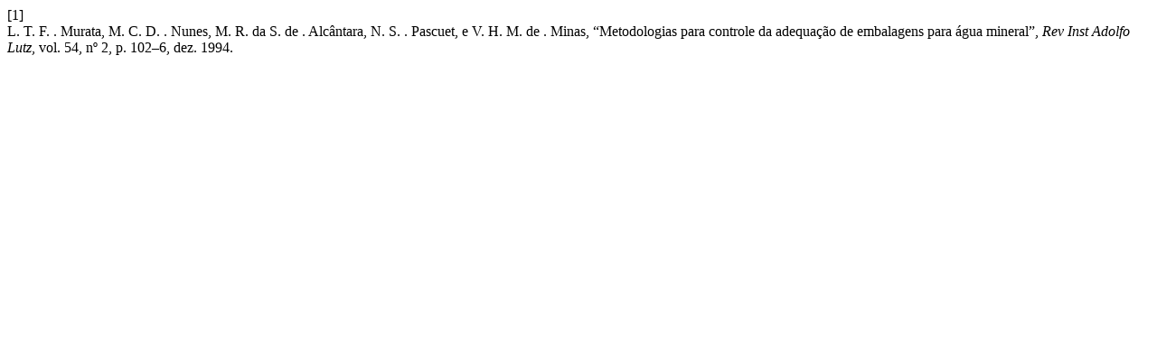

--- FILE ---
content_type: text/html; charset=UTF-8
request_url: https://periodicos.saude.sp.gov.br/RIAL/citationstylelanguage/get/ieee?submissionId=35699&publicationId=2760
body_size: 355
content:
<div class="csl-bib-body">
  <div class="csl-entry"><div class="csl-left-margin">[1]</div><div class="csl-right-inline">L. T. F. . Murata, M. C. D. . Nunes, M. R. da S. de . Alcântara, N. S. . Pascuet, e V. H. M. de . Minas, “Metodologias para controle da adequação de embalagens para água mineral”, <i>Rev Inst Adolfo Lutz</i>, vol. 54, nº 2, p. 102–6, dez. 1994.</div></div>
</div>